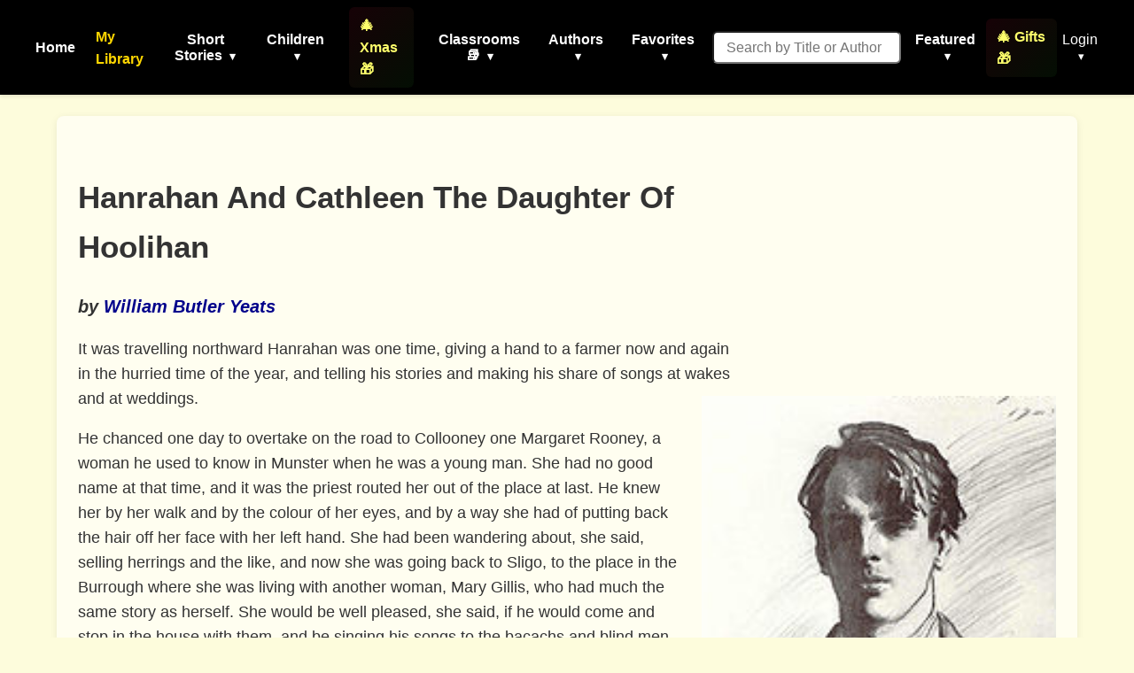

--- FILE ---
content_type: text/html; charset=utf-8
request_url: https://www.google.com/recaptcha/api2/aframe
body_size: 265
content:
<!DOCTYPE HTML><html><head><meta http-equiv="content-type" content="text/html; charset=UTF-8"></head><body><script nonce="QST5RjJhQf4oc9a2z6C5sA">/** Anti-fraud and anti-abuse applications only. See google.com/recaptcha */ try{var clients={'sodar':'https://pagead2.googlesyndication.com/pagead/sodar?'};window.addEventListener("message",function(a){try{if(a.source===window.parent){var b=JSON.parse(a.data);var c=clients[b['id']];if(c){var d=document.createElement('img');d.src=c+b['params']+'&rc='+(localStorage.getItem("rc::a")?sessionStorage.getItem("rc::b"):"");window.document.body.appendChild(d);sessionStorage.setItem("rc::e",parseInt(sessionStorage.getItem("rc::e")||0)+1);localStorage.setItem("rc::h",'1768962410962');}}}catch(b){}});window.parent.postMessage("_grecaptcha_ready", "*");}catch(b){}</script></body></html>